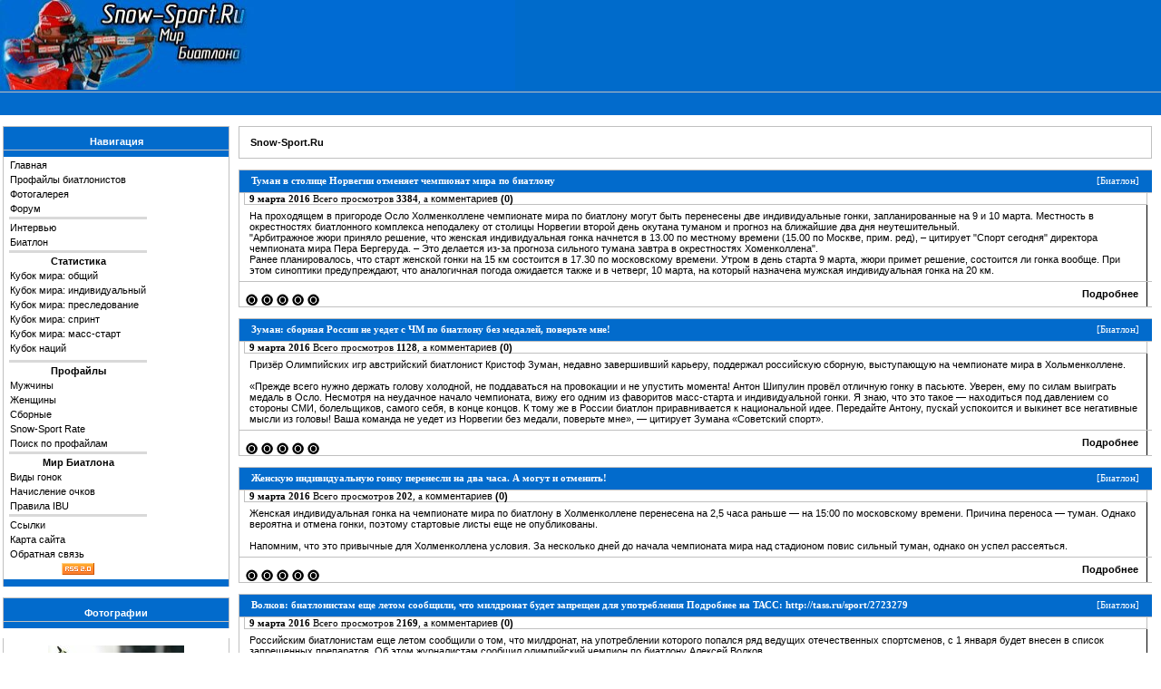

--- FILE ---
content_type: text/html; charset=windows-1251
request_url: https://snow-sport.ru/?page=Vulkan-stars-kazino-zerkalo
body_size: 7591
content:
<!DOCTYPE html>
<html>
<head>
  <title>Snow-Sport.Ru - Мир Биатлона</title>
  <meta http-equiv="Content-Type" content="text/html; charset=windows-1251">
  <meta name="description" content="Snow-Sport.Ru - Мир Биатлона">
  <meta name="keywords" content="биатлон, спорт, зимние виды спорта, лыжники, биатлонисты, фотогалерея, спортсмены, кубок мира, новости, россия, кубок, чемпионат, мира, сезон, 2011, 2012, фан, клуб, фото, официальный, сайт, мир, летний биатлон, результаты, соревнований, школа, игра, биатлона, biathlon, russia, biatlon, все о, сегодня, федерация, сборная, russian, спонсорство, спортивная, социальная сеть, трансляции, песни, видео, рефераты, этап, кубка мира, зимние, олимпийские, игры, 2014, 2010,">
  <meta name="revisit-after" content="1 days">
  <link rel="search" type="application/opensearchdescription+xml" href="/engine/opensearch.php" title="Snow-Sport.Ru - Мир Биатлона">
  <link rel="alternate" type="application/rss+xml" title="Snow-Sport.Ru - Мир Биатлона" href="/rss.xml">
  <link rel="alternate" type="application/rss+xml" title="RSS" href="/rss.xml">
  <link rel="shortcut icon" href="/favicon.ico">
  <link rel="stylesheet" type="text/css" href="/templates/Sport/css/style.css">
  <link rel="stylesheet" type="text/css" href="/templates/Sport/css/engine.css">
  <meta http-equiv="Content-Type" content="text/html; charset=windows-1251">
<!-- Yandex.Metrika counter -->
<script type="text/javascript" >
   (function(m,e,t,r,i,k,a){m[i]=m[i]||function(){(m[i].a=m[i].a||[]).push(arguments)};
   m[i].l=1*new Date();
   for (var j = 0; j < document.scripts.length; j++) {if (document.scripts[j].src === r) { return; }}
   k=e.createElement(t),a=e.getElementsByTagName(t)[0],k.async=1,k.src=r,a.parentNode.insertBefore(k,a)})
   (window, document, "script", "https://mc.yandex.ru/metrika/tag.js", "ym");

   ym(94957895, "init", {
        clickmap:true,
        trackLinks:true,
        accurateTrackBounce:true
   });
</script>
<noscript><div><img src="https://mc.yandex.ru/watch/94957895" style="position:absolute; left:-9999px;" alt="" /></div></noscript>
<!-- /Yandex.Metrika counter --></head>
<body width="100%" leftmargin="0" topmargin="0" marginwidth="0" marginheight="0">
  <center>
    <script language="javascript" type="text/javascript">
    <!--
    var dle_root       = '/';
    var dle_admin      = '';
    var dle_login_hash = '';
    var dle_skin       = 'Sport';
    var dle_wysiwyg    = 'no';
    var menu_short     = 'Быстрое редактирование';
    var menu_full      = 'Полное редактирование';
    var menu_profile   = 'Просмотр профиля';
    var menu_fnews     = 'Найти все публикации';
    var menu_fcomments = 'Найти все комментарии';
    var menu_send      = 'Отправить сообщение';
    var menu_uedit     = 'Админцентр';
    var dle_req_field  = 'Заполните все необходимые поля';
    var dle_del_agree  = 'Вы действительно хотите удалить? Данное действие невозможно будет отменить';
    var dle_del_news   = 'Удалить новость';
    var dle_login_hash = '';
    var allow_dle_delete_news   = false;
    //-->
    </script> 
    <script type="text/javascript" src="/engine/ajax/menu.js"></script> 
    <script type="text/javascript" src="/engine/ajax/dle_ajax.js"></script>
    <div id="loading-layer" style="display:none;font-family: Verdana;font-size: 11px;width:200px;height:50px;background:#FFF;padding:10px;text-align:center;border:1px solid #000">
    <div style="font-weight:bold" id="loading-layer-text">
      Загрузка. Пожалуйста, подождите...
    </div><br>
    <img src="/engine/ajax/loading.gif" border="0" alt=""></div>
    <div id="busy_layer" style="visibility: hidden; display: block; position: absolute; left: 0px; top: 0px; width: 100%; height: 100%; background-color: gray; opacity: 0.1; filter: alpha(opacity=10);"></div>
    <script type="text/javascript" src="/engine/ajax/js_edit.js"></script>
    <table width="100%" cellpadding="0" cellspacing="0">
      <tr>
        <td background="/templates/Sport/images/logo2.jpg" width="100%" height="99"><img src="/templates/Sport/images/logo.jpg" width="568" height="99" alt=""></td>
      </tr>
      <tr>
        <td background="/templates/Sport/images/bgblock-center.gif" width="100%" height="26">
          <b></b>
          <p align="center"><b></b></p>
        </td>
      </tr>
    </table>
    <table width="100%" align="center" valign="top" cellpadding="0" cellspacing="0" style="padding-left: 3px;">
      <tr>
        <td valign="top" width="250">
          <br>
          <table width="250" cellspacing="0" cellpadding="0">
            <tr>
              <td height="26" background="/templates/Sport/blocks/logomenu.gif" align="right">
                <p align="center"><b><font color="#FFFFFF">Навигация</font></b></p>
              </td>
            </tr>
            <tr>
              <td align="left">
                <div style="border-left-style: solid; border-left-width: 1px; border-right-style: solid; color: #C0C0C0; font-color: #000000; border-right-width: 1px; padding-left: 4px; padding-right: 4px" bordercolor="#C0C0C0">
                  <font color="#000000"><b></b></font>
                  <table id="table1">
                    <tr>
                      <td width="100%">
                        <a href="/">Главная</a>
                      </td>
                    </tr>
                    <tr>
                      <td width="100%">
                        <a href="/profiles.html" title="Профайлы биатлонистов">Профайлы биатлонистов</a>
                      </td>
                    </tr>
                    <tr>
                      <td width="100%">
                        <a href="/gallery/" title="Фотогаллерея">Фотогалерея</a>
                      </td>
                    </tr>
                    <tr>
                      <td width="100%">Форум</td>
                    </tr>
                    <tr>
                      <td height="1" bgcolor="#D9D9D9"></td>
                    </tr>
                    <tr>
                      <td width="100%">
                        <a class="list" href="/interviu/">Интервью</a>
                      </td>
                    </tr>
                    <tr>
                      <td width="100%">
                        <a class="list" href="/biathlon/">Биатлон</a>
                      </td>
                    </tr>
                    <tr>
                      <td width="100%" height="1" bgcolor="#D9D9D9" align="center"></td>
                    </tr>
                    <tr>
                      <td align="center"><b>Статистика</b></td>
                    </tr>
                    <tr>
                      <td>
                        <a href="/rating/" title="Общий зачёт кубка мира">Кубок мира: общий</a>
                      </td>
                    </tr>
                    <tr>
                      <td>
                        <a href="/rating/irate.html" title="Индивидуальный зачёт кубка мира">Кубок мира: индивидуальный</a>
                      </td>
                    </tr>
                    <tr>
                      <td>
                        <a href="/rating/prate.html" title="Зачёт кубка мира в гонках преследования">Кубок мира: преследование</a>
                      </td>
                    </tr>
                    <tr>
                      <td>
                        <a href="/rating/srate.html" title="Зачёт кубка мира в спринтерских гонках">Кубок мира: спринт</a>
                      </td>
                    </tr>
                    <tr>
                      <td>
                        <a href="/rating/mrate.html" title="Зачёт кубка мира в гонках с масс-старта">Кубок мира: масс-старт</a>
                      </td>
                    </tr>
                    <tr>
                      <td>
                        <a href="/rating/nation.html" title="Зачёт кубка наций">Кубок наций</a>
                      </td>
                    </tr>
                    <tr>
                      <td></td>
                    </tr>
                    <tr>
                      <td width="100%" height="1" bgcolor="#D9D9D9" align="center"></td>
                    </tr>
                    <tr>
                      <td align="center"><b>Профайлы</b></td>
                    </tr>
                    <tr>
                      <td>
                        <a href="/men.html">Мужчины</a>
                      </td>
                    </tr>
                    <tr>
                      <td>
                        <a href="/women.html">Женщины</a>
                      </td>
                    </tr>
                    <tr>
                      <td>
                        <a href="/sbornie.html">Сборные</a>
                      </td>
                    </tr>
                    <tr>
                      <td>
                        <a href="/snrate.html">Snow-Sport Rate</a>
                      </td>
                    </tr>
                    <tr>
                      <td>
                        <a href="/search.html">Поиск по профайлам</a>
                      </td>
                    </tr>
                    <tr>
                      <td width="100%" height="1" bgcolor="#D9D9D9" align="center"></td>
                    </tr>
                    <tr>
                      <td align="center"><b>Мир Биатлона</b></td>
                    </tr>
                    <tr>
                      <td>
                        <a href="/static/race.html" title="Виды гонок">Виды гонок</a>
                      </td>
                    </tr>
                    <tr>
                      <td>
                        <a href="/static/total.html" title="Начисление очков в биатлоне">Начисление очков</a>
                      </td>
                    </tr>
                    <tr>
                      <td>
                        <a href="/static/rules.html" title="Дисциплинарные правила IBU">Правила IBU</a>
                      </td>
                    </tr>
                    <tr>
                      <td width="100%" height="1" bgcolor="#D9D9D9" align="center"></td>
                    </tr>
                    <tr>
                      <td>
                        <a href="/friends" title="Ссылки">Ссылки</a>
                      </td>
                    </tr>
                    <tr>
                      <td>
                        <a href="/sitemap" title="Карта сайта">Карта сайта</a>
                      </td>
                    </tr>
                    <tr>
                      <td>
                        <a href="/index.php?do=feedback">Обратная связь</a>
                      </td>
                    </tr>
                    <tr>
                      <td>
                        <center>
                          <a href="/rss.xml"><img height="13" src="/templates/Sport/images/rss.gif" width="36"></a>
                        </center>
                      </td>
                    </tr>
                  </table>
                </div>
              </td>
            </tr>
            <tr>
              <td height="8" background="/templates/Sport/blocks/bottom.gif"></td>
            </tr>
          </table><br>
          <table width="250" cellspacing="0" cellpadding="0">
            <tr>
              <td height="26" background="/templates/Sport/blocks/logomenu.gif" align="right">
                <p align="center"><b><font color="#FFFFFF">Фотографии</font></b></p>
              </td>
            </tr>
            <tr>
              <td align="left">
                <div style="border-left-style: solid; border-left-width: 1px; border-right-style: solid; color: #C0C0C0; font-color: #000000; border-right-width: 1px; padding-left: 4px; padding-right: 4px" bordercolor="#C0C0C0">
                  <p align="center"><font color="#000000"></font></p>
                  <table border="0" cellspacing="0" cellpadding="0">
                    <tr>
                      <td>
                        <table align="left" width="240">
                          <tr>
                            <td align="center" width="240">
                              <a href="/gallery/hanti/291.html"><img src="/uploads/gallery/thumb/1174238368_12_4.jpg" border="0" title="Катрин Хитцер (ГЕР)" style="padding:5px"></a>
                            </td>
                          </tr>
                          <tr>
                            <td align="center"><b>Катрин Хитцер (ГЕР)</b></td>
                          </tr>
                          <tr>
                            <td align="center" valign="top">
                              <center>
                                <img src="/templates/Sport/images/photos.gif"><a href="/gallery/">Перейти в фотогаллерею</a>
                              </center>
                            </td>
                          </tr>
                        </table>
                      </td>
                    </tr>
                    <tr>
                      <td></td>
                    </tr>
                  </table>
                </div>
              </td>
            </tr>
            <tr>
              <td height="8" background="/templates/Sport/blocks/bottom.gif"></td>
            </tr>
          </table><br>
          <table width="250" cellspacing="0" cellpadding="0">
            <tr>
              <td height="26" background="/templates/Sport/blocks/logomenu.gif" align="right">
                <p align="center"><b><font color="#FFFFFF">Архив</font></b></p>
              </td>
            </tr>
            <tr>
              <td align="left" style="border-right-style: solid; border-right-width: 1px; border-left-style:solid; border-left-width:1px; padding-left:4px" bordercolor="#C0C0C0">
                <table id="table1">
                  <tr>
                    <td width="100%">
                      --&nbsp;<a class="list" href="/forum/">Антхольц/Италия</a>
                    </td>
                  </tr>
                  <tr>
                    <td width="100%">
                      --&nbsp;<a class="list" href="/biathlon/bansko/">ЧЕ : Банско/Болгария</a>
                    </td>
                  </tr>
                  <tr>
                    <td width="100%">
                      --&nbsp;<a class="list" href="/biathlon/lahti/">Лахти/Финляндия</a>
                    </td>
                  </tr>
                  <tr>
                    <td width="100%">
                      --&nbsp;<a class="list" href="/biathlon/holmenkol/">Холменколлен/Норвегия</a>
                    </td>
                  </tr>
                  <tr>
                    <td width="100%">
                      --&nbsp;<a class="list" href="/biathlon/hanti/">Ханты-Мансийск/Россия</a>
                    </td>
                  </tr>
                  <tr>
                    <td width="100%">
                      --&nbsp;<a class="list" href="/biathlon/novosib/">Чемпионат России/Новосибирск</a>
                    </td>
                  </tr>
                </table>
              </td>
            </tr>
            <tr>
              <td height="8" background="/templates/Sport/blocks/bottom.gif"></td>
            </tr>
          </table><br>
          <table width="250" cellspacing="0" cellpadding="0">
            <tr>
              <td height="26" background="/templates/Sport/blocks/logomenu.gif" align="right">
                <p align="center"><b><font color="#FFFFFF">Реклама</font></b></p>
              </td>
            </tr>
            <tr>
              <td align="left" style="border-right-style: solid; border-right-width: 1px; border-left-style:solid; border-left-width:1px; padding-left:4px" bordercolor="#C0C0C0"><font class="slink"></font></td>
            </tr>
            <tr>
              <td height="8" background="/templates/Sport/blocks/bottom.gif"></td>
            </tr>
          </table>
        </td>
        <td valign="top" width="100%" style="padding-left: 10px; padding-right: 10px">
          <br>
          <table cellspacing="0" cellpadding="0" class="profiles_cont" height="26" width="100%">
            <tr>
              <td border="0" style="padding-left:7px">
                <p align="left"><b><span id='dle-speedbar'><a href="/">Snow-Sport.Ru</a></span></b></p>
              </td>
            </tr>
          </table><br>
          <span id='dle-info'></span>
          <div id='dle-content'>
            <table cellspacing="0" cellpadding="0" class="profiles_tb" style="padding-left: 6px; BACKGROUND-IMAGE: url('/templates/Sport/images/bgblock-center.gif'); border-right-width:0px" height="26" width="100%">
              <tr>
                <td border="0" style="padding-left:7px" class="storytitle"><b>Туман в столице Норвегии отменяет чемпионат мира по биатлону</b></td>
                <td class="admin" align="right" style="border-right-style: none; border-right-width: medium">
                  [<a href="/biathlon/">Биатлон</a>]&nbsp;&nbsp;&nbsp;
                </td>
              </tr>
            </table>
            <table cellspacing="0" cellpadding="0" class="profiles_tb" width="100%">
              <tr>
                <td class="profiles_tb" style="border-right-style:solid; border-right-width:1px" bordercolor="#C0C0C0">
                  <b>9 марта 2016</b> Всего просмотров <b>3384</b>, а <a href="/biathlon/892-tuman-v-stolice-norvegii-otmenjaet.html#comment">комментариев <b>(0)</b></a>
                </td>
              </tr>
              <tr>
                <td style="padding:6px; border-right-style:solid; border-right-width:1px" bordercolor="#C0C0C0">
                  <div id='news-id-892'>
                    На проходящем в пригороде Осло Холменколлене чемпионате мира по биатлону могут быть перенесены две индивидуальные гонки, запланированные на 9 и 10 марта. Местность в окрестностях биатлонного комплекса неподалеку от столицы Норвегии второй день окутана туманом и прогноз на ближайшие два дня неутешительный.<br>
                    "Арбитражное жюри приняло решение, что женская индивидуальная гонка начнется в 13.00 по местному времени (15.00 по Москве, прим. ред), – цитирует "Спорт сегодня" директора чемпионата мира Пера Бергеруда. – Это делается из-за прогноза сильного тумана завтра в окрестностях Хоменколлена".<br>
                    Ранее планировалось, что старт женской гонки на 15 км состоится в 17.30 по московскому времени. Утром в день старта 9 марта, жюри примет решение, состоится ли гонка вообще. При этом синоптики предупреждают, что аналогичная погода ожидается также и в четверг, 10 марта, на который назначена мужская индивидуальная гонка на 20 км.
                  </div>
                </td>
              </tr>
            </table>
            <table cellspacing="0" cellpadding="0" class="profiles_tb" width="100%" valign="center">
              <tr>
                <td width="127">
                  <p align="right"><span id='ratig-layer-892'></span></p>
                  <div class="rating" style="float:left;">
                    <span id='ratig-layer-892'></span>
                    <ul class="unit-rating">
                      <li class="current-rating" style="width:0px;"><span id='ratig-layer-892'>0</span></li>
                      <li><span id='ratig-layer-892'><a href="#" title="Плохо" class="r1-unit" onclick="dleRate('1', '892'); return false;">1</a></span></li>
                      <li><span id='ratig-layer-892'><a href="#" title="Приемлемо" class="r2-unit" onclick="dleRate('2', '892'); return false;">2</a></span></li>
                      <li><span id='ratig-layer-892'><a href="#" title="Средне" class="r3-unit" onclick="dleRate('3', '892'); return false;">3</a></span></li>
                      <li><span id='ratig-layer-892'><a href="#" title="Хорошо" class="r4-unit" onclick="dleRate('4', '892'); return false;">4</a></span></li>
                      <li><span id='ratig-layer-892'><a href="#" title="Отлично" class="r5-unit" onclick="dleRate('5', '892'); return false;">5</a></span></li>
                    </ul>
                  </div>
                </td>
                <td align="right" bordercolor="#C0C0C0" style="border-right-style: solid; border-right-width: 1px"><b><a href="/biathlon/892-tuman-v-stolice-norvegii-otmenjaet.html">Подробнее</a>&nbsp;&nbsp;&nbsp;</b></td>
              </tr>
            </table><br>
            <table cellspacing="0" cellpadding="0" class="profiles_tb" style="padding-left: 6px; BACKGROUND-IMAGE: url('/templates/Sport/images/bgblock-center.gif'); border-right-width:0px" height="26" width="100%">
              <tr>
                <td border="0" style="padding-left:7px" class="storytitle"><b>Зуман: сборная России не уедет с ЧМ по биатлону без медалей, поверьте мне!</b></td>
                <td class="admin" align="right" style="border-right-style: none; border-right-width: medium">
                  [<a href="/biathlon/">Биатлон</a>]&nbsp;&nbsp;&nbsp;
                </td>
              </tr>
            </table>
            <table cellspacing="0" cellpadding="0" class="profiles_tb" width="100%">
              <tr>
                <td class="profiles_tb" style="border-right-style:solid; border-right-width:1px" bordercolor="#C0C0C0">
                  <b>9 марта 2016</b> Всего просмотров <b>1128</b>, а <a href="/biathlon/891-zuman-sbornaja-rossii-ne-uedet-s-chm-po.html#comment">комментариев <b>(0)</b></a>
                </td>
              </tr>
              <tr>
                <td style="padding:6px; border-right-style:solid; border-right-width:1px" bordercolor="#C0C0C0">
                  <div id='news-id-891'>
                    Призёр Олимпийских игр австрийский биатлонист Кристоф Зуман, недавно завершивший карьеру, поддержал российскую сборную, выступающую на чемпионате мира в Хольменколлене.<br>
                    <br>
                    «Прежде всего нужно держать голову холодной, не поддаваться на провокации и не упустить момента! Антон Шипулин провёл отличную гонку в пасьюте. Уверен, ему по силам выиграть медаль в Осло. Несмотря на неудачное начало чемпионата, вижу его одним из фаворитов масс-старта и индивидуальной гонки. Я знаю, что это такое — находиться под давлением со стороны СМИ, болельщиков, самого себя, в конце концов. К тому же в России биатлон приравнивается к национальной идее. Передайте Антону, пускай успокоится и выкинет все негативные мысли из головы! Ваша команда не уедет из Норвегии без медали, поверьте мне», — цитирует Зумана «Советский спорт».
                  </div>
                </td>
              </tr>
            </table>
            <table cellspacing="0" cellpadding="0" class="profiles_tb" width="100%" valign="center">
              <tr>
                <td width="127">
                  <p align="right"><span id='ratig-layer-891'></span></p>
                  <div class="rating" style="float:left;">
                    <span id='ratig-layer-891'></span>
                    <ul class="unit-rating">
                      <li class="current-rating" style="width:0px;"><span id='ratig-layer-891'>0</span></li>
                      <li><span id='ratig-layer-891'><a href="#" title="Плохо" class="r1-unit" onclick="dleRate('1', '891'); return false;">1</a></span></li>
                      <li><span id='ratig-layer-891'><a href="#" title="Приемлемо" class="r2-unit" onclick="dleRate('2', '891'); return false;">2</a></span></li>
                      <li><span id='ratig-layer-891'><a href="#" title="Средне" class="r3-unit" onclick="dleRate('3', '891'); return false;">3</a></span></li>
                      <li><span id='ratig-layer-891'><a href="#" title="Хорошо" class="r4-unit" onclick="dleRate('4', '891'); return false;">4</a></span></li>
                      <li><span id='ratig-layer-891'><a href="#" title="Отлично" class="r5-unit" onclick="dleRate('5', '891'); return false;">5</a></span></li>
                    </ul>
                  </div>
                </td>
                <td align="right" bordercolor="#C0C0C0" style="border-right-style: solid; border-right-width: 1px"><b><a href="/biathlon/891-zuman-sbornaja-rossii-ne-uedet-s-chm-po.html">Подробнее</a>&nbsp;&nbsp;&nbsp;</b></td>
              </tr>
            </table><br>
            <table cellspacing="0" cellpadding="0" class="profiles_tb" style="padding-left: 6px; BACKGROUND-IMAGE: url('/templates/Sport/images/bgblock-center.gif'); border-right-width:0px" height="26" width="100%">
              <tr>
                <td border="0" style="padding-left:7px" class="storytitle"><b>Женскую индивидуальную гонку перенесли на два часа. А могут и отменить!</b></td>
                <td class="admin" align="right" style="border-right-style: none; border-right-width: medium">
                  [<a href="/biathlon/">Биатлон</a>]&nbsp;&nbsp;&nbsp;
                </td>
              </tr>
            </table>
            <table cellspacing="0" cellpadding="0" class="profiles_tb" width="100%">
              <tr>
                <td class="profiles_tb" style="border-right-style:solid; border-right-width:1px" bordercolor="#C0C0C0">
                  <b>9 марта 2016</b> Всего просмотров <b>202</b>, а <a href="/biathlon/890-zhenskuju-individualnuju-gonku.html#comment">комментариев <b>(0)</b></a>
                </td>
              </tr>
              <tr>
                <td style="padding:6px; border-right-style:solid; border-right-width:1px" bordercolor="#C0C0C0">
                  <div id='news-id-890'>
                    Женская индивидуальная гонка на чемпионате мира по биатлону в Холменколлене перенесена на 2,5 часа раньше — на 15:00 по московскому времени. Причина переноса — туман. Однако вероятна и отмена гонки, поэтому стартовые листы еще не опубликованы.<br>
                    <br>
                    Напомним, что это привычные для Холменколлена условия. За несколько дней до начала чемпионата мира над стадионом повис сильный туман, однако он успел рассеяться.
                  </div>
                </td>
              </tr>
            </table>
            <table cellspacing="0" cellpadding="0" class="profiles_tb" width="100%" valign="center">
              <tr>
                <td width="127">
                  <p align="right"><span id='ratig-layer-890'></span></p>
                  <div class="rating" style="float:left;">
                    <span id='ratig-layer-890'></span>
                    <ul class="unit-rating">
                      <li class="current-rating" style="width:0px;"><span id='ratig-layer-890'>0</span></li>
                      <li><span id='ratig-layer-890'><a href="#" title="Плохо" class="r1-unit" onclick="dleRate('1', '890'); return false;">1</a></span></li>
                      <li><span id='ratig-layer-890'><a href="#" title="Приемлемо" class="r2-unit" onclick="dleRate('2', '890'); return false;">2</a></span></li>
                      <li><span id='ratig-layer-890'><a href="#" title="Средне" class="r3-unit" onclick="dleRate('3', '890'); return false;">3</a></span></li>
                      <li><span id='ratig-layer-890'><a href="#" title="Хорошо" class="r4-unit" onclick="dleRate('4', '890'); return false;">4</a></span></li>
                      <li><span id='ratig-layer-890'><a href="#" title="Отлично" class="r5-unit" onclick="dleRate('5', '890'); return false;">5</a></span></li>
                    </ul>
                  </div>
                </td>
                <td align="right" bordercolor="#C0C0C0" style="border-right-style: solid; border-right-width: 1px"><b><a href="/biathlon/890-zhenskuju-individualnuju-gonku.html">Подробнее</a>&nbsp;&nbsp;&nbsp;</b></td>
              </tr>
            </table><br>
            <table cellspacing="0" cellpadding="0" class="profiles_tb" style="padding-left: 6px; BACKGROUND-IMAGE: url('/templates/Sport/images/bgblock-center.gif'); border-right-width:0px" height="26" width="100%">
              <tr>
                <td border="0" style="padding-left:7px" class="storytitle"><b>Волков: биатлонистам еще летом сообщили, что милдронат будет запрещен для употребления Подробнее на ТАСС: http://tass.ru/sport/2723279</b></td>
                <td class="admin" align="right" style="border-right-style: none; border-right-width: medium">
                  [<a href="/biathlon/">Биатлон</a>]&nbsp;&nbsp;&nbsp;
                </td>
              </tr>
            </table>
            <table cellspacing="0" cellpadding="0" class="profiles_tb" width="100%">
              <tr>
                <td class="profiles_tb" style="border-right-style:solid; border-right-width:1px" bordercolor="#C0C0C0">
                  <b>9 марта 2016</b> Всего просмотров <b>2169</b>, а <a href="/biathlon/889-volkov-biatlonistam-eshhe-letom.html#comment">комментариев <b>(0)</b></a>
                </td>
              </tr>
              <tr>
                <td style="padding:6px; border-right-style:solid; border-right-width:1px" bordercolor="#C0C0C0">
                  <div id='news-id-889'>
                    Российским биатлонистам еще летом сообщили о том, что милдронат, на употреблении которого попался ряд ведущих отечественных спортсменов, с 1 января будет внесен в список запрещенных препаратов. Об этом журналистам сообщил олимпийский чемпион по биатлону Алексей Волков.<br>
                    На этой неделе стало известно, что допинг-пробы нескольких российских спортсменов показали положительный результат на запрещенное вещество мельдоний (милдронат). В их числе теннисистка Мария Шарапова, конькобежец Павел Кулижников, шорт-трекист Семен Елистратов.<br>
                    "Я всегда стараюсь быть в курсе подобных вещей, потому что в список запрещенных препаратов могут попасть даже капли в нос. Летом я уже знал, что милдронат будет запрещен, поскольку в Чайковском, во время чемпионата России, проводился антидопинговый семинар. И там обо всем этом рассказывалось. Кроме того, выходили буклеты, в которых была вся информация. Это не так трудно. А незнание законов не освобождает вас от ответственности. Я же не пользуюсь фармакологией, употребляю только спортивное питание и витамины", - сказал Волков.
                  </div>
                </td>
              </tr>
            </table>
            <table cellspacing="0" cellpadding="0" class="profiles_tb" width="100%" valign="center">
              <tr>
                <td width="127">
                  <p align="right"><span id='ratig-layer-889'></span></p>
                  <div class="rating" style="float:left;">
                    <span id='ratig-layer-889'></span>
                    <ul class="unit-rating">
                      <li class="current-rating" style="width:0px;"><span id='ratig-layer-889'>0</span></li>
                      <li><span id='ratig-layer-889'><a href="#" title="Плохо" class="r1-unit" onclick="dleRate('1', '889'); return false;">1</a></span></li>
                      <li><span id='ratig-layer-889'><a href="#" title="Приемлемо" class="r2-unit" onclick="dleRate('2', '889'); return false;">2</a></span></li>
                      <li><span id='ratig-layer-889'><a href="#" title="Средне" class="r3-unit" onclick="dleRate('3', '889'); return false;">3</a></span></li>
                      <li><span id='ratig-layer-889'><a href="#" title="Хорошо" class="r4-unit" onclick="dleRate('4', '889'); return false;">4</a></span></li>
                      <li><span id='ratig-layer-889'><a href="#" title="Отлично" class="r5-unit" onclick="dleRate('5', '889'); return false;">5</a></span></li>
                    </ul>
                  </div>
                </td>
                <td align="right" bordercolor="#C0C0C0" style="border-right-style: solid; border-right-width: 1px"><b><a href="/biathlon/889-volkov-biatlonistam-eshhe-letom.html">Подробнее</a>&nbsp;&nbsp;&nbsp;</b></td>
              </tr>
            </table><br>
            <table cellspacing="0" cellpadding="0" class="profiles_tb" style="padding-left: 6px; BACKGROUND-IMAGE: url('/templates/Sport/images/bgblock-center.gif'); border-right-width:0px" height="26" width="100%">
              <tr>
                <td border="0" style="padding-left:7px" class="storytitle"><b>Магдалена Нойнер: «У Дальмайер есть то, что нужно, чтобы много лет доминировать в биатлоне»</b></td>
                <td class="admin" align="right" style="border-right-style: none; border-right-width: medium">
                  [<a href="/biathlon/">Биатлон</a>]&nbsp;&nbsp;&nbsp;
                </td>
              </tr>
            </table>
            <table cellspacing="0" cellpadding="0" class="profiles_tb" width="100%">
              <tr>
                <td class="profiles_tb" style="border-right-style:solid; border-right-width:1px" bordercolor="#C0C0C0">
                  <b>9 марта 2016</b> Всего просмотров <b>257</b>, а <a href="/biathlon/888-magdalena-nojjner-u-dalmajjer-est-to.html#comment">комментариев <b>(0)</b></a>
                </td>
              </tr>
              <tr>
                <td style="padding:6px; border-right-style:solid; border-right-width:1px" bordercolor="#C0C0C0">
                  <div id='news-id-888'>
                    Двукратная олимпийская чемпионка Магдалена Нойнер поделилась мнением о перспективах биатлонистки Лауры Дальмайер.<br>
                    <br>
                    «У Лауры огромный потенциал, она постоянно доказывает, что может бороться с лучшими. У нее крепкие нервы, она отлично справляется с давлением. У нее есть то, что нужно для того, чтобы много лет доминировать в биатлоне.<br>
                    <br>
                    Мне не очень хотелось, чтобы меня сравнивали с Магдаленой Форсберг, и сейчас я не хочу, чтобы Лауру сравнивали со мной. Мы все разные», – сказала Нойнер в эфире RND.
                  </div>
                </td>
              </tr>
            </table>
            <table cellspacing="0" cellpadding="0" class="profiles_tb" width="100%" valign="center">
              <tr>
                <td width="127">
                  <p align="right"><span id='ratig-layer-888'></span></p>
                  <div class="rating" style="float:left;">
                    <span id='ratig-layer-888'></span>
                    <ul class="unit-rating">
                      <li class="current-rating" style="width:0px;"><span id='ratig-layer-888'>0</span></li>
                      <li><span id='ratig-layer-888'><a href="#" title="Плохо" class="r1-unit" onclick="dleRate('1', '888'); return false;">1</a></span></li>
                      <li><span id='ratig-layer-888'><a href="#" title="Приемлемо" class="r2-unit" onclick="dleRate('2', '888'); return false;">2</a></span></li>
                      <li><span id='ratig-layer-888'><a href="#" title="Средне" class="r3-unit" onclick="dleRate('3', '888'); return false;">3</a></span></li>
                      <li><span id='ratig-layer-888'><a href="#" title="Хорошо" class="r4-unit" onclick="dleRate('4', '888'); return false;">4</a></span></li>
                      <li><span id='ratig-layer-888'><a href="#" title="Отлично" class="r5-unit" onclick="dleRate('5', '888'); return false;">5</a></span></li>
                    </ul>
                  </div>
                </td>
                <td align="right" bordercolor="#C0C0C0" style="border-right-style: solid; border-right-width: 1px"><b><a href="/biathlon/888-magdalena-nojjner-u-dalmajjer-est-to.html">Подробнее</a>&nbsp;&nbsp;&nbsp;</b></td>
              </tr>
            </table><br>
            <table cellspacing="0" cellpadding="0" class="profiles_tb" style="padding-left: 6px; BACKGROUND-IMAGE: url('/templates/Sport/images/bgblock-center.gif'); border-right-width:0px" height="26" width="100%">
              <tr>
                <td border="0" style="padding-left:7px" class="storytitle"><b>Известный немецкий биатлонист завершает карьеру</b></td>
                <td class="admin" align="right" style="border-right-style: none; border-right-width: medium">
                  [<a href="/biathlon/">Биатлон</a>]&nbsp;&nbsp;&nbsp;
                </td>
              </tr>
            </table>
            <table cellspacing="0" cellpadding="0" class="profiles_tb" width="100%">
              <tr>
                <td class="profiles_tb" style="border-right-style:solid; border-right-width:1px" bordercolor="#C0C0C0">
                  <b>9 марта 2016</b> Всего просмотров <b>196</b>, а <a href="/biathlon/887-izvestnyjj-nemeckijj-biatlonist.html#comment">комментариев <b>(0)</b></a>
                </td>
              </tr>
              <tr>
                <td style="padding:6px; border-right-style:solid; border-right-width:1px" bordercolor="#C0C0C0">
                  <div id='news-id-887'>
                    Известный немецкий биатлонист Андреас Бирнбахер объявил о завершении карьеры после чемпионата мира в Холменколлене.<br>
                    «Завершаю карьеру в это воскресенье. Надеюсь покинуть биатлон в приподнятом настроении. В пятницу бегу индивидуалку, рассчитываю выступить в масс-старте и эстафете», – отметил Бирнбахер. Таким образом, немец не будет принимать участие в девятом этапе Кубка мира в российском Ханты-Мансийске.<br>
                    <br>
                    За свою карьеру Андреас Бирнбахер завоевал шесть медалей на чемпионатах мира и 16 – на этапах Кубка мира. В Холменколлене он пока не провел ни одной гонки.
                  </div>
                </td>
              </tr>
            </table>
            <table cellspacing="0" cellpadding="0" class="profiles_tb" width="100%" valign="center">
              <tr>
                <td width="127">
                  <p align="right"><span id='ratig-layer-887'></span></p>
                  <div class="rating" style="float:left;">
                    <span id='ratig-layer-887'></span>
                    <ul class="unit-rating">
                      <li class="current-rating" style="width:0px;"><span id='ratig-layer-887'>0</span></li>
                      <li><span id='ratig-layer-887'><a href="#" title="Плохо" class="r1-unit" onclick="dleRate('1', '887'); return false;">1</a></span></li>
                      <li><span id='ratig-layer-887'><a href="#" title="Приемлемо" class="r2-unit" onclick="dleRate('2', '887'); return false;">2</a></span></li>
                      <li><span id='ratig-layer-887'><a href="#" title="Средне" class="r3-unit" onclick="dleRate('3', '887'); return false;">3</a></span></li>
                      <li><span id='ratig-layer-887'><a href="#" title="Хорошо" class="r4-unit" onclick="dleRate('4', '887'); return false;">4</a></span></li>
                      <li><span id='ratig-layer-887'><a href="#" title="Отлично" class="r5-unit" onclick="dleRate('5', '887'); return false;">5</a></span></li>
                    </ul>
                  </div>
                </td>
                <td align="right" bordercolor="#C0C0C0" style="border-right-style: solid; border-right-width: 1px"><b><a href="/biathlon/887-izvestnyjj-nemeckijj-biatlonist.html">Подробнее</a>&nbsp;&nbsp;&nbsp;</b></td>
              </tr>
            </table><br>
            <table cellspacing="0" cellpadding="0" class="profiles_tb" style="padding-left: 6px; BACKGROUND-IMAGE: url('/templates/Sport/images/bgblock-center.gif'); border-right-width:0px" height="26" width="100%">
              <tr>
                <td border="0" style="padding-left:7px" class="storytitle"><b>СБР не опасается проблем с мельдонием у биатлонистов</b></td>
                <td class="admin" align="right" style="border-right-style: none; border-right-width: medium">
                  [<a href="/biathlon/">Биатлон</a>]&nbsp;&nbsp;&nbsp;
                </td>
              </tr>
            </table>
            <table cellspacing="0" cellpadding="0" class="profiles_tb" width="100%">
              <tr>
                <td class="profiles_tb" style="border-right-style:solid; border-right-width:1px" bordercolor="#C0C0C0">
                  <b>9 марта 2016</b> Всего просмотров <b>193</b>, а <a href="/biathlon/886-sbr-ne-opasaetsja-problem-s-meldoniem-u.html#comment">комментариев <b>(0)</b></a>
                </td>
              </tr>
              <tr>
                <td style="padding:6px; border-right-style:solid; border-right-width:1px" bordercolor="#C0C0C0">
                  <div id='news-id-886'>
                    Ситуация с запрещенным препаратом мельдоний не представляет опасности для членов сборной России по биатлону, которые находятся на ЧМ в норвежском Холменколлене, сообщает «Р-Спорт».<br>
                    <br>
                    Напомним, что ранее положительный результат на мельдоний (милдронат) дали допинг-пробы фигуристки Екатерины Бобровой, теннисистки Марии Шараповой, шорт-трекиста Семена Елистратова, конькобежца Павла Кулижникова и волейболиста Александра Маркина.<br>
                    <br>
                    «Оснований для беспокойства из-за ситуации с мельдонием у национальной сборной России, находящейся на чемпионате мира, нет», — сказал пресс-атташе Союза биатлонистов России (СБР) Иван Тугарин.
                  </div>
                </td>
              </tr>
            </table>
            <table cellspacing="0" cellpadding="0" class="profiles_tb" width="100%" valign="center">
              <tr>
                <td width="127">
                  <p align="right"><span id='ratig-layer-886'></span></p>
                  <div class="rating" style="float:left;">
                    <span id='ratig-layer-886'></span>
                    <ul class="unit-rating">
                      <li class="current-rating" style="width:0px;"><span id='ratig-layer-886'>0</span></li>
                      <li><span id='ratig-layer-886'><a href="#" title="Плохо" class="r1-unit" onclick="dleRate('1', '886'); return false;">1</a></span></li>
                      <li><span id='ratig-layer-886'><a href="#" title="Приемлемо" class="r2-unit" onclick="dleRate('2', '886'); return false;">2</a></span></li>
                      <li><span id='ratig-layer-886'><a href="#" title="Средне" class="r3-unit" onclick="dleRate('3', '886'); return false;">3</a></span></li>
                      <li><span id='ratig-layer-886'><a href="#" title="Хорошо" class="r4-unit" onclick="dleRate('4', '886'); return false;">4</a></span></li>
                      <li><span id='ratig-layer-886'><a href="#" title="Отлично" class="r5-unit" onclick="dleRate('5', '886'); return false;">5</a></span></li>
                    </ul>
                  </div>
                </td>
                <td align="right" bordercolor="#C0C0C0" style="border-right-style: solid; border-right-width: 1px"><b><a href="/biathlon/886-sbr-ne-opasaetsja-problem-s-meldoniem-u.html">Подробнее</a>&nbsp;&nbsp;&nbsp;</b></td>
              </tr>
            </table><br>
            <center>
              <span><b>Вернуться назад</b></span> <b><font color="#FF6600">&lt;&lt;</font></b> <font color="#FF6600"><span>1</span> <a href="/page/2/">2</a> <a href="/page/3/">3</a> ... <a href="/page/117/">117</a> <a href="/page/118/">118</a> <a href="/page/119/">119</a> <b>&gt;&gt;</b></font> <a href="/page/2/"><b>Следующая страница</b></a>
            </center>
          </div>
        </td>
        <td width="180" valign="top"><br></td>
      </tr>
    </table>
    <table width="100%" cellpadding="0" cellspacing="0">
      <tr>
        <td background="/templates/Sport/footer/niz.gif" width="100%" height="80" align="center" class="hpw">
          <br>
          <br>
          Использование материалов сайта разрешено при наличие гиперссылки на snow-sport.ru Copyright © 2007-2015 Snow-Sport.Ru All Rights Reserved.<br>
          <div style="display:none;">
            <script type="text/javascript">
            try { var yaCounter8405 = new Ya.Metrika(8405, null, 1); } catch(e){}
            </script>
          </div><noscript>
          <div style="position:absolute"></div></noscript>
        </td>
      </tr>
    </table>
  </center>
  <script type="text/javascript">

  try{ 
  var pageTracker = _gat._getTracker("UA-1303984-1");
  pageTracker._trackPageview();
  } catch(err) {} 
  </script>
</body>
</html>


--- FILE ---
content_type: text/css; charset=
request_url: https://snow-sport.ru/templates/Sport/css/style.css
body_size: 1641
content:
body {
background: #ffffff;
scrollbar-face-color: #FFFFFF;
scrollbar-shadow-color: #FFFFFF;
scrollbar-track-color: #F0F0F0;
scrollbar-highlight-color: #F0F0F0;
scrollbar-arrow-color: #D1D8EC;
scrollbar-base-color: #D1D8EC;
scrollbar-darkshadow-color: #D1D8EC;
}
.profiles_tb {
	padding-left: 5px;
	padding-right:5px;
	border: #C0C0C0;
	border-left-style:solid;
	border-left-width:1px;
	border-bottom-style:solid;
	border-bottom-width:1px;
	font-size: 11px;
	font-family: verdana;

}
.gallery_cont {
	padding-left: 5px;
	padding-right:5px;
	padding-top:5px;
	padding-bottom:5px;
	border: 1px solid #C0C0C0;
	font-size: 11px;
	font-family: tahoma;

}
.gallery_edit {
	padding-left: 5px;
	padding-right:5px;
	border: 1px solid #C0C0C0;
	font-size: 11px;
	font-family: tahoma;

}
.gallery_cont a:active,
.gallery_cont a:visited,
.gallery_cont a:link {
	color: #333333;
	text-decoration:none;
	font-size: 13px;
	font-family: tahoma;

}
.profiles_cont {
	padding-left: 5px;
	padding-right:5px;
	border: 1px solid #C0C0C0;
	text-align: center;
	font-size: 11px;
	font-family: verdana;
}
.profiles_fr {
	padding-left: 5px;
	padding-right:5px;
	border: 1px solid #C0C0C0;
	font-size: 11px;
	font-family: verdana;
}
.border_rd {
	border-right-width: 1px;
	border-bottom-width: 1px;
	border-right-style: inset;
	border-bottom-style: inset;
	border-right-color: #B9B9B9;
	border-bottom-color: #B9B9B9;
}
.admin,
.admin a:active,
.admin a:visited,
.admin a:link {
FONT-SIZE: 11px; 
FONT-FAMILY: verdana;
color:#ffffff;
MARGIN-TOP: 0px; 
MARGIN-BOTTOM: 0px;
}
.profiles_header {
	BACKGROUND: #0066CC;
	padding-left: 5px;
	padding-right:5px;
	color: #FFFFFF;
	border: 1px solid #C0C0C0;
	text-align: center;
	font-weight: bold;

}

a:link {
color: #000000;
font-size: 11px;
font-family: Verdana, Helvetica;
text-decoration: none;
}
a:active {
color: #000000;
font-size: 11px;
font-family: Verdana, Helvetica;
text-decoration: none;
}
a:visited {
color: #000000;
font-size: 11px;
font-family: Verdana, Helvetica;
text-decoration:none;
}
a:hover {
color: #0066CC;
font-size: 11px;
font-family: Verdana, Helvetica;
text-decoration:none;
}
.storytitle {
background: none;
color: #ffffff;
font-size: 11px;
font-family: verdana;
text-decoration: none;
}
input, textarea, select {
background: #ffffff;
color: #000000;
font-size: 11px;
font-family: verdana;
text-decoration: none;
}
FORM {
FONT-SIZE: 11px; 
FONT-FAMILY: verdana, sans-serif;
color:#000000;
MARGIN-TOP: 0px; 
MARGIN-BOTTOM: 3px;
}
.admin,
.admin a:active,
.admin a:visited,
.admin a:link {
FONT-SIZE: 11px; 
FONT-FAMILY: verdana;
color:#ffffff;
MARGIN-TOP: 0px; 
MARGIN-BOTTOM: 0px;
}
.hpw {
color: #ffffff;
font-size: 10px;
font-family: verdana;
text-decoration:none;
}
.blocktitle {
color: #000000;
font-size: 15px;
font-weight: bold;
text-decoration: none;
}
input, textarea, select {
background: #FAFAFA;
color: #000000;
border: 1px #6a6a6a solid;
font-size: 10px;
font-family: verdana;
text-decoration: none;
}

.imageFader {FILTER: alpha(opacity=0); POSITION: relative; moz-opacity: 0.0}
TD {FONT-SIZE: 11px; COLOR: #000000; FONT-FAMILY: verdana, sans-serif}
DIV {FONT-SIZE: 11px; FONT-FAMILY: verdana, sans-serif}
UL {MARGIN-TOP: 0px; MARGIN-BOTTOM: 0px}
IMG {BORDER=0}
HR {COLOR: #727272}

.content {
FONT-SIZE: 11px; 
BACKGROUND: none transparent scroll repeat 0% 0%; COLOR: #444444; 
FONT-FAMILY: Verdana, Arial, Helvetica; TEXT-DECORATION: none
}

.tiny {
FONT-WEIGHT: normal; FONT-SIZE: 11px; 
BACKGROUND: none transparent scroll repeat 0% 0%; COLOR: #444444; FONT-FAMILY: verdana, sans-serif; 
TEXT-DECORATION: none
}

.highlight {FONT-WEIGHT: bold; COLOR: #b3120a}

.debug {
FONT-SIZE: 11px; 
BACKGROUND: none transparent scroll repeat 0% 0%; COLOR: #ff0000; 
FONT-FAMILY: Verdana, Helvetica
}

.open-table {
	BORDER-RIGHT: #7f7f7f 1px solid; PADDING-RIGHT: 5px; BORDER-TOP: #7f7f7f 1px solid; PADDING-LEFT: 5px; FONT-SIZE: 11px; PADDING-BOTTOM: 5px; BORDER-LEFT: #7f7f7f 1px solid; COLOR: #444444; PADDING-TOP: 5px; BORDER-BOTTOM: #7f7f7f 1px solid; FONT-FAMILY: verdana, sans-serif; BACKGROUND-COLOR: #ffffff; TEXT-ALIGN: left
}

.smalltext {
FONT: 11px verdana, verdana, arial, helvetica, sans-serif; 
COLOR: #5d6e75
}

TABLE.feedback {
FONT-SIZE: 11px; COLOR: #0d2938; 
FONT-FAMILY: Verdana, Helvetica
}


.category {
	color: #727272;
	font-size: 11px;
	font-family: verdana;
	padding-top: 15px;
}
.category a {
	color: #4b719e;
	text-decoration:none;
}
.category a:hover {
	text-decoration: underline;
	}

.copy {
	color: #727272;
	font-size: 11px;
	font-family: verdana;
	padding: 5px;
}
.skin {
	font-size: 11px;
	font-family: verdana;
	padding-left: 60px;
}
.skin select {
	font-size: 11px;
	font-family: verdana;
}

.copy a:active,
.copy a:visited,
.copy a:link {
	color: #727272;
	text-decoration:none;
	}

.copy a:hover {
	color: #727272;
	text-decoration: underline;
	}

.login a:active,
.login a:visited,
.login a:link {
	color: white;
	text-decoration:none;
	}

.login a:hover {
	color: orange;
	text-decoration: underline;
	}

.speedbar a:active,
.speedbar a:visited,
.speedbar a:link {
	color: white;
	text-decoration:none;
	}

.speedbar a:hover {
	color: orange;
	text-decoration: underline;
	}
.comment a:active,
.comment a:visited,
.comment a:link {
	color: white;
	text-decoration:none;
	}

.comment a:hover {
	color: orange;
	text-decoration: underline;
	}
.ltitle {
	color: #E34000;
	font-size: 18px;
	font-family: verdana;
	font-weight: bold;
	padding-left: 6px;
	padding-top:  11px;
}
.stext {
	color: #000000;
	font-size: 11px;
	font-family: verdana;
}
.stext a:active,
.stext a:visited,
.stext a:link {
	color: #000000;
	text-decoration:none;
	}

.stext a:hover {
	color: #0066CC;
	
	}
.ntitle {
	color: #888888;
	font-size: 18px;
	font-family: verdana;
	font-weight: bold;
	padding-left: 6px;
	padding-top:  11px;
}
.ctitle {
	color: #888888;
	font-size: 12px;
	font-family: verdana;
	padding-left: 6px;
	padding-top:  18px;
}
.ctitle a {
	color: #4b719e;
	text-decoration:none;
}
.ctitle a:hover {
	text-decoration: underline;
	}
.news {
	FONT: 10pt Verdana; 
	text-align:justify;
}
.news a {
	color: #4b719e;
	text-decoration:none;
}
.news a:hover {
	text-decoration: underline;
	}
.userstop {
	font-family:verdana;
	font-size:11px;
	color::#606D77;
}
.userstop thead {
	font-family:verdana;
	font-size:11px;
  	  font-weight: bold;
	color: rgb(71,117,165);
}
.userstop td {
	padding:3px;
}
.userstop a {
	color: #4b719e;
	text-decoration:none;
}
.userstop a:hover {
	text-decoration: underline;
	}


form {  PADDING-RIGHT: 0px; 
	PADDING-LEFT: 0px; 
	PADDING-BOTTOM: 0px; 
	MARGIN: 0px; 
	PADDING-TOP: 0px;
	border:0;
}

/* 
 * ========================================
 * Рейтинг 
 * ========================================
 */

.rating {
		color: #336699;
		font-family: Tahoma, helvetica, sans-serif;
		font-size: 11px; 
		width: 85px;
		height: 16px;
	}
	.unit-rating{
		list-style:none;
		margin: 0px;
		padding:0px;
		width: 85px;
		height: 16px;
		position: relative;
		background: url('../dleimages/rating.gif') top left repeat-x;		
	}
	
	.unit-rating li{
	    text-indent: -90000px;
		padding:0px;
		margin:0px;
		float: left;
	}
	.unit-rating li a{
		display:block;
		width:17px;
		height: 16px;
		text-decoration: none;
		text-indent: -9000px;
		z-index: 17;
		position: absolute;
		padding: 0px;
	}
	.unit-rating li a:hover{
		background: url('../dleimages/rating.gif') left center;
		z-index: 2;
		left: 0px;
	}
	.unit-rating a.r1-unit{left: 0px;}
	.unit-rating a.r1-unit:hover{width:17px;}
	.unit-rating a.r2-unit{left:17px;}
	.unit-rating a.r2-unit:hover{width: 34px;}
	.unit-rating a.r3-unit{left: 34px;}
	.unit-rating a.r3-unit:hover{width: 51px;}
	.unit-rating a.r4-unit{left: 51px;}	
	.unit-rating a.r4-unit:hover{width: 68px;}
	.unit-rating a.r5-unit{left: 68px;}
	.unit-rating a.r5-unit:hover{width: 85px;}
	.unit-rating li.current-rating{
		background: url('../dleimages/rating.gif') left bottom;
		position: center;
		height: 16px;
		display: block;
		text-indent: -9000px;
		z-index: 1;
}

#hintbox {
    text-align : left;
    width : 150px;
    font-size : 10px;
    border : 1px solid #99a1ab;
    background-color : #fff;
    layer-background-color : #a396d9;
    color : #282828;
    margin : 10px 0 0 10px;
    padding : 3px 5px;
    position : absolute;
    visibility : hidden;
    z-index : 998;
    -moz-opacity : 0.9;
    -moz-border-radius : 5px;
    filter : alpha(opacity="90");
}

.onl_table {
    width : 100%;
    font-size: 11px;
font-family: Verdana, Helvetica;
text-decoration: none;
}
.onl_table td {
    padding-right : 5px;
   font-size: 11px;
font-family: Verdana, Helvetica;
text-decoration: none;
    width : 50%;
}

.a_link, .a_link a:link, .a_link a:visited, .a_link_on {
    color: #ff0000;
	   
}
.a_link_on a:hover, .a_link_on a:active {
    color: #ff0000;

}

.u_link, .u_link a:link, .u_link a:visited, .u_link_on {
    color : #666666;
}
.u_link_on a:hover, .u_link_on a:active {
    color : #4b73d4;
}

.e_link, .e_link a:link, .e_link a:visited, .e_link_on {
    color : #00a400;
}
.e_link_on a:hover, .e_link_on a:active {
    color : #00a400;
}

.j_link, .j_link a:link, .j_link a:visited, .j_link_on {
    color : #0000ff;
}
.j_link_on a:hover, .j_link_on a:active {
    color : #0000ff;
}

.b_link, .b_link a:link, .b_link a:visited, .b_link_on {
    color : #666666;
    
}
.b_link_on a:hover, .b_link_on a:active {
    color : #666666;
    
}

--- FILE ---
content_type: text/css; charset=
request_url: https://snow-sport.ru/templates/Sport/css/engine.css
body_size: 1484
content:
/*
=============================================================
This Skin for DataLife Engine Developed by DLETemplates.com
Copyright © 2005-2007 DLETemplates.com  All Rights Reserved.




File 'engine.css' - Cascading Style Sheet (CSS) Document
=============================================================
*/




/* ==================== Вывод формы по умолчанию */




form {  
	padding-top: 0px;
	padding-bottom: 0px;	
	padding-right: 0px; 
	padding-left: 0px; 
	margin: 0px;
}




/* ==================== Вывод архива */




.archives {
	margin-top: 6px;
	margin-left: 10px;
	margin-bottom: 10px;
}
.archives a {
	color: #43637e;
}




/* ==================== Цитата и скрытый текст */




.title_quote {
	color: #636363;
	background-color: #f2f2f2;
	border: 1px dotted #bebebe; 
	border-bottom: 0;
	font-weight: bold;
	padding: 5px;
}
.quote {
	color: #757575;
	background-color: #f2f2f2;
	border: 1px dotted #bebebe;
	text-align: justify;
	padding: 5px;
}




/* ==================== Tэг CODE */




.scriptcode {
	color: #757575;
	background-color: #f2f2f2; 
	border: 1px dotted #bebebe;
	text-align: left;
	padding: 5px;
}




/* ==================== Календарь */




.weekday-active-v {
	color: #4b73d4;
}
.day-active-v {
	color: #4b73d4;
}
.calendar {




color: #757575;
font-family: verdana;
font-size: 11px;




}
.calendar td, th {
	 font-family: verdana;
	 text-decoration: none;
/* - */
	 padding-left: 5px;
 	 padding-right: 4px;
	 padding-top: 3px;
	 padding-bottom: 4px;
/* - */
}
.weekday {
	color: #804040;
	font-family: verdana;
}
.weekday-active {
	color: #804040;
	font-family: verdana;
}
.day-active {
	color: #804040;
	font-family: verdana;
}
.day-active a, .weekday-active a, .day-active-v a, .weekday-active-v a {
	text-decoration: underline;
}
.monthlink {
	color: #5078d6;
	text-decoration: none;
}




/* ==================== Рейтинг статьи */




.rating {
	color: #757575;
	font-size: 11px;		/* ! */
	font-family: tahoma;	/* ! */
	width: 85px;
	height: 16px;
}
.unit-rating {
	list-style: none;
	margin: 0px;
	padding: 0px;
	width: 85px;
	height: 16px;
	position: relative;
	background-image: url(../dleimages/rating.gif);
	background-position: top left;
	background-repeat: repeat-x;
}
.unit-rating li {
	text-indent: -90000px;
	padding: 0px;
	margin: 0px;
	float: left;
}
.unit-rating li a {
	display: block;
	width: 17px;
	height: 16px;
	text-decoration: none;
	text-indent: -9000px;
	z-index: 17;
	position: absolute;
	padding: 0px;
}
.unit-rating li a:hover {
	background-image: url(../dleimages/rating.gif);
	background-position: left center;
	z-index: 2;
	left: 0px;
}
.unit-rating a.r1-unit { left: 0px; }
.unit-rating a.r1-unit:hover { width: 17px; }
.unit-rating a.r2-unit { left: 17px; }
.unit-rating a.r2-unit:hover { width: 34px; }
.unit-rating a.r3-unit { left: 34px; }
.unit-rating a.r3-unit:hover { width: 51px; }
.unit-rating a.r4-unit { left: 51px; }	
.unit-rating a.r4-unit:hover { width: 68px; }
.unit-rating a.r5-unit { left: 68px; }
.unit-rating a.r5-unit:hover { width: 85px; }
.unit-rating li.current-rating {
	background-image: url(../dleimages/rating.gif);
	background-position: left bottom;
	position: absolute;
	height: 16px;
	display: block;
	text-indent: -9000px;
	z-index: 1;
}




/* ==================== BB коды */
 
.bbcodes {
	background-color: #ffffff;
	border: 1px solid #e0e0e0;
	color: #000000;
	font-size: 8px;		/* ! */
	font-family: tahoma;	/* ! */
	/*  width: 120px;  */
	height: 20px;
	background-image: url(../images/dlet_bttn_bbcodes.gif);
	background-repeat: repeat-x;
	/* font-weight: bold; */
}




/* класс bbcodes_poll используем в poll.tpl, vote.tpl, addnews.tpl */




.bbcodes_poll {
	background-color: #ffffff;
	border: 1px solid #e0e0e0;
	color: #ffffff;
	font-size: 11px;		/* ! */
	font-family: tahoma;	/* ! */
	width: 120px;
	height: 20px;
	background-image: url(../images/dlet_bttn_bbcodes.gif);
	background-repeat: repeat-x;
	font-weight: bold;
}




.editor_button {
color: #757575;
font-size: 11px;	
font-family: tahoma;	
float: left;
	cursor: pointer;
	padding-left: 2px;
	padding-right: 2px;
}
.editor_buttoncl {
color: #757575;
font-size: 11px;	
font-family: tahoma;	
float: left;
	cursor: pointer;
	padding-left: 1px;
	padding-right: 1px;
	border-left: 1px solid #bbbbbb;
	border-right: 1px solid #bbbbbb;
}
.editbclose {
	float: right;
	cursor: pointer;
}




/* ==================== Дополнительные поля новостей */




.xfields textarea {
	color: #757575;		/* ! */
	font-size: 11px;		/* ! */
	font-family: tahoma;	/* ! */
	background-image: url(../images/dlet_field_o.gif);
	background-repeat: repeat-x;




	width: 499px;
	height: 86px;
	border: 1px solid #e0e0e0;
}
.xfields input {
	color: #757575;		/* ! */
	font-size: 11px;		/* ! */
	font-family: tahoma;	/* ! */
	background-image: url(../images/dlet_field_o.gif);
	background-repeat: repeat-x;




	width: 250px;
	height: 14px;
	border: 1px solid #e0e0e0;
}
.xfields select {
	color: #757575;		/* ! */
	font-size: 11px;		/* ! */
	font-family: tahoma;	/* ! */
	background-image: url(../images/dlet_field_o.gif);
	background-repeat: repeat-x;




	height: 14px;
	border: 1px solid #e0e0e0;
}




/* ==================== Дополнительные поля профиля пользователей */




.xprofile textarea {
	color: #757575;		/* ! */
	font-size: 11px;		/* ! */
	font-family: tahoma;	/* ! */
	background-image: url(../images/dlet_field_o.gif);
	background-repeat: repeat-x;




	width: 316px;
	height: 86px;
	border: 1px solid #e0e0e0;
}
.xprofile input {
	color: #757575;		/* ! */
	font-size: 11px;		/* ! */
	font-family: tahoma;	/* ! */
	background-image: url(../images/dlet_field_o.gif);
	background-repeat: repeat-x;




	width: 250px;
	height: 14px;
	border: 1px solid #e0e0e0;
}




/* ==================== Персональные сообщения */ 




.pm_head {
	font-size: 12px;		/* ! */
	font-family: tahoma;	/* ! */ 
}
.pm_list {
	color: #757575;
}
.pm_list a {
	color: #4b73d4;
}




/* ==================== Выпадающее меню */




#dropmenudiv {
	border: 1px solid #ffffff;
	border-bottom-width: 0;
	font: normal 10px Verdana;
	background-color: #6497ca;
	line-height: 20px;
	margin: 2px;
	filter: alpha(opacity=95, enabled=1) progid:DXImageTransform.Microsoft.Shadow(color=#cacaca, direction=135, strength=3);
}
#dropmenudiv a {
	display: block;
	text-indent: 3px;
	border: 1px solid #ffffff;
	padding: 1px 0;
	margin: 1px;
	color: #ffffff;
	text-decoration: none;
	font-weight: bold;
}
#dropmenudiv a:hover { 
	/* hover background color */
	background-color: #fdd08b;
	color: #000000;
}




/* ==================== Опрос пользователей */




.vote {
	color: #757575;
}




/* ==================== Уведомление о получении новых PM */




#newpm {
	position: absolute;
	height: 250px;
	width: 400px;
	padding: 4px;
	background-color: #fdfdfd;
	border: 1px solid #bbbbbb;
	font-family: verdana;
	line-height: 135%;
	filter: progid:DXImageTransform.Microsoft.Shadow(color=#cacaca, direction=135, strength=4);
}
#newpmheader {
	padding-left: 5px;
	padding-right: 5px;
	padding-top: 2px;
	height: 20px;
	color: #636363;
	font-weight: bold;
	background-color: #b2c7f1;
	font-family: verdana;
	cursor: move;
}
#newpm a {
	background: transparent;
	color: #4b73d4;
	text-decoration: none;
}
#newpm a:hover {
	background: transparent;
	color: #4b73d4;
	text-decoration: underline;
}




/* ==================== Ссылка на скачивание прикрепленного файла */




#attachment {
	color: #808080;
}




/* ==================== Поиск по сайту и результаты поиска */




.search {
	color: #757575;
	text-decoration: none;
}
.textin {




		color: #757575;		/* ! */
		font-size: 11px;		/* ! */
		font-family: tahoma;	/* ! */
		background-image: url(../images/dlet_field_o.gif);
		background-repeat: repeat-x;
		border: 1px solid #e0e0e0;
	




	text-decoration: none;
}
.sresult  {
	text-align: justify;
	font-weight: normal;
	line-height: 16px;
	font-size: 12px;
	color: #757575;
}








/* ==================== Рамка расширенной формы поиска по сайту */




	fieldset {
		border: 1px solid #e0e0e0;
		padding: 5px;
		text-align: left;
		font-size: 11px;		/* ! */
		font-family: tahoma;	/* ! */
	}
	

--- FILE ---
content_type: application/javascript; charset=windows-1251
request_url: https://snow-sport.ru/engine/ajax/dle_ajax.js
body_size: 2224
content:
eval(function(p,a,c,k,e,r){e=function(c){return(c<a?'':e(parseInt(c/a)))+((c=c%a)>35?String.fromCharCode(c+29):c.toString(36))};if(!''.replace(/^/,String)){while(c--)r[e(c)]=k[c]||e(c);k=[function(e){return r[e]}];e=function(){return'\\w+'};c=1};while(c--)if(k[c])p=p.replace(new RegExp('\\b'+e(c)+'\\b','g'),k[c]);return p}('9 26(){7 a=8.H("1e");6(u.I&&u.1f){N=u.I+u.1f;7 b=8.C;7 c=(b&&b.J)||8.t.J||u.I||27.I;N-=(u.I-c)}q 6(8.t.1g>8.t.1h||8.t.28>8.t.29){N=8.t.1g}q{N=8.t.1h}6(a!=F){a.v.1i="2a";a.v.1j=N}};9 2b(){7 a=8.H("1e");6(a!=F){a.v.1i="2c";a.v.1j="2d"}};9 2e(a){7 b=a.1k;1l((a=a.2f)!=F){b+=a.1k}A b};9 O(){5.12=\'\';5.z=\'\'};O.13.1m=9(){K{6(!5.z){A}q{5.z.v.14=\'1n\'}}L(e){A}};O.13.1o=9(){7 a=0;6(8.C&&8.C.V){a=8.C.V}q 6(8.t&&8.t.V){a=8.t.V}q 6(u.1p){a=u.1p}q 6(u.1q){a=u.1q}A a};O.13.1r=9(){K{5.z=8.H(5.12)}L(e){A}7 a=0;7 b=0;6(1s(u.1t)==\'2g\'){a=u.1t;b=u.I}q 6(8.C&&(8.C.W||8.C.J)){a=8.C.W;b=8.C.J}q 6(8.t&&(8.t.W||8.t.J)){a=8.t.W;b=8.t.J}5.z.v.2h=\'2i\';5.z.v.14=\'2j\';5.z.v.2k=2l;7 c=1u(5.z.v.2m);7 d=1u(5.z.v.2n);c=c?c:2o;d=d?d:2p;7 f=5.1o();7 g=(a-d)/2;7 h=(b-c)/2+f;g=(g<0)?0:g;h=(h<0)?0:h;5.z.v.2q=g+"1v";5.z.v.2r=h+"1v"};9 2s(p){5.15="2t 2u 2v.\\n";5.17=p;5.P="1w";5.w="";5.1x=Q;5.1y=18;5.X=18;5.Y=0;5.G=F;5.1z=9(){};5.1A=9(){};5.1B=9(){};5.1C=9(){};5.2w=9(a){6(!5.Y){5.Y=1;6(a){8.H(\'1D-1E-1F\').R=a}5.G=E O();5.G.12=\'1D-1E\';5.G.1r()}A};5.1G=9(){K{6(5.G&&5.G.z){5.G.1m()}}L(e){}5.Y=0;A};5.1H=9(){K{5.s=E 1I("2x.1J")}L(e){K{5.s=E 1I("2y.1J")}L(2z){5.s=F}}6(!5.s&&1s 1K!="2A")5.s=E 1K();6(!5.s){5.1L=Q}};5.1M=9(a,b){6(5.w.B<3){5.w=a+"="+b}q{5.w+="&"+a+"="+b}};5.1N=9(a,b){7 c=1O(a)+"="+1O(b);A c};5.1P=9(a){S=a.Z(\'&\');T(i=0;i<S.B;i++){M=S[i].Z(\'=\');6(M[0].19(\'2C;\')!=-1){M[0]=M[0].1Q(4)}S[i]=5.1N(M[0],M[1])}A S.2D(\'&\')};5.2E=9(a){a=a.1R();7 b=a.2F(/[\\2G-\\2H]/g);6(b){T(7 i=0;i<i.B;i++){a=a.1a(b[i],\'%2I\'+(b[i].2J(0)&2K).1R(16).2L())}}A 2M(a).1a(/\\+/g,"%2B")};5.1S=9(){7 a=E 1T;7 b=18;a=a.1U();7 c=/<U.*?>(.|[\\r\\n])*?<\\/U>/1V;7 d=c.1b(5.y);6(d!=F){7 e=E 1W(d.1X());7 b=Q;1l(d){d=c.1b(5.y);6(d!=F)e.2N(d.1X())}T(7 i=0;i<e.B;i++){5.y=5.y.1a(e[i],\'<1Y 2O="\'+a+i+\'" v="14:1n;"></1Y>\')}}6(5.X){5.D.R+=5.y}q{5.D.R=5.y}6(b){7 f=/<U.*?>((.|[\\r\\n])*?)<\\/U>/1V;T(i=0;i<e.B;i++){7 g=8.H(a+\'\'+i);7 h=g.2P;h.2Q(g);f.2R=0;7 k=f.1b(e[i]);7 l=h.2S(8.2T(\'U\'));l.1F=k[1];7 m=e[i].1Q(e[i].19(\' \',0),e[i].19(\'>\',0));7 n=m.Z(\' \');6(n.B>1){T(7 j=0;j<n.B;j++){6(n[j].B>0){7 o=n[j].Z(\'=\');o[1]=o[1].2U(1,(o[1].B-2));l.2V(o[0],o[1])}}}}}};5.2W=9(b){5.1c=E 1W(2);6(5.1L&&5.15){1d(5.15)}q{6(b){6(5.w.B){5.w=5.w+"&"+b}q{5.w=b}}6(5.1x){7 c=E 1T().1U();5.w=5.1P(5.w);5.1M("2X",c)}6(5.1Z){5.D=8.H(5.1Z)}6(5.s){7 d=5;6(5.P=="2Y"){7 f=5.17+"?"+5.w;5.s.20(5.P,f,Q)}q{5.s.20(5.P,5.17,Q)}6(5.P=="1w"){K{5.s.2Z(\'30-31\',\'32/x-33-34-35\')}L(e){}}5.s.36(5.w);5.s.37=9(){38(d.s.39){10 1:d.1z();11;10 2:d.1A();11;10 3:d.1B();11;10 4:d.y=d.s.3a;d.21=d.s.21;d.1c[0]=d.s.3b;d.1c[1]=d.s.3c;d.1G();d.1C();6(d.D){7 a=d.D.3d;a=a.3e();6(a=="3f"||a=="3g"||a=="3h"||a=="3i"){6(d.y==\'22\'){1d(\'23 24\')}q{6(d.X){d.D.25+=d.y}q{d.D.25=d.y}}}q{6(d.y==\'22\'){1d(\'23 24\')}q{6(d.1y){d.1S()}q{6(d.X){d.D.R+=d.y}q{d.D.R=d.y}}}}}d.w="";11}}}}};5.1H()};',62,205,'|||||this|if|var|document|function|||||||||||||||||else||xmlhttp|body|window|style|URLString||response|divobj|return|length|documentElement|elementObj|new|null|centerdiv|getElementById|innerHeight|clientHeight|try|catch|urlVars|yScroll|center_div|method|true|innerHTML|varArray|for|script|scrollTop|clientWidth|add_html|loading_fired|split|case|break|divname|prototype|display|AjaxFailedAlert||requestFile|false|indexOf|replace|exec|responseStatus|alert|busy_layer|scrollMaxY|scrollHeight|offsetHeight|visibility|height|offsetTop|while|clear_div|none|Ywindow|pageYOffset|scrollY|move_div|typeof|innerWidth|parseInt|px|POST|encodeURIString|execute|onLoading|onLoaded|onInteractive|onCompletion|loading|layer|text|onHide|createAJAX|ActiveXObject|XMLHTTP|XMLHttpRequest|failed|setVar|encVar|encodeURIComponent|encodeURLString|substring|toString|runResponse|Date|getTime|ig|Array|shift|span|element|open|responseXML|error|Access|denied|value|showBusyLayer|self|scrollWidth|offsetWidth|visible|hideBusyLayer|hidden|0px|_get_obj_toppos|offsetParent|number|position|absolute|block|zIndex|99|Height|Width|50|200|left|top|dle_ajax|AJAX|not|supported|onShow|Msxml2|Microsoft|err|undefined||amp|join|encodeVAR|match|x90|xFF|u00|charCodeAt|0xFF|toUpperCase|escape|push|id|parentNode|removeChild|lastIndex|appendChild|createElement|substr|setAttribute|sendAJAX|rndval|GET|setRequestHeader|Content|Type|application|www|form|urlencoded|send|onreadystatechange|switch|readyState|responseText|status|statusText|nodeName|toLowerCase|input|select|option|textarea'.split('|'),0,{}))

--- FILE ---
content_type: application/javascript; charset=windows-1251
request_url: https://snow-sport.ru/engine/ajax/menu.js
body_size: 581
content:
var menuwidth='165px';var disappeardelay=1000;var hidemenu_onclick="yes";var ie4=document.all;var ns6=document.getElementById&&!document.all;if(ie4||ns6)document.write('<div id="dropmenudiv" style="visibility:hidden;position:absolute;z-index:100;width:'+menuwidth+';" onMouseover="clearhidemenu()" onMouseout="dynamichide(event)"></div>');function getposOffset(what,offsettype){var totaloffset=(offsettype=="left")?what.offsetLeft:what.offsetTop;var parentEl=what.offsetParent;while(parentEl!=null){totaloffset=(offsettype=="left")?totaloffset+parentEl.offsetLeft:totaloffset+parentEl.offsetTop;parentEl=parentEl.offsetParent}return totaloffset};function showhide(obj,e,visible,hidden,menuwidth){if(ie4||ns6)dropmenuobj.style.left=dropmenuobj.style.top=-500;if(menuwidth!=""){dropmenuobj.widthobj=dropmenuobj.style;dropmenuobj.widthobj.width=menuwidth}if(e.type=="click"&&obj.visibility==hidden||e.type=="mouseover")obj.visibility=visible;else if(e.type=="click")obj.visibility=hidden}function iecompattest(){return(document.compatMode&&document.compatMode!="BackCompat")?document.documentElement:document.body};function clearbrowseredge(obj,whichedge){var edgeoffset=0;if(whichedge=="rightedge"){var windowedge=ie4&&!window.opera?iecompattest().scrollLeft+iecompattest().clientWidth-15:window.pageXOffset+window.innerWidth-15;dropmenuobj.contentmeasure=dropmenuobj.offsetWidth;if(windowedge-dropmenuobj.x<dropmenuobj.contentmeasure)edgeoffset=dropmenuobj.contentmeasure-obj.offsetWidth}else{var topedge=ie4&&!window.opera?iecompattest().scrollTop:window.pageYOffset;var windowedge=ie4&&!window.opera?iecompattest().scrollTop+iecompattest().clientHeight-15:window.pageYOffset+window.innerHeight-18;dropmenuobj.contentmeasure=dropmenuobj.offsetHeight;if(windowedge-dropmenuobj.y<dropmenuobj.contentmeasure){edgeoffset=dropmenuobj.contentmeasure+obj.offsetHeight;if((dropmenuobj.y-topedge)<dropmenuobj.contentmeasure)edgeoffset=dropmenuobj.y+obj.offsetHeight-topedge}}return edgeoffset};function populatemenu(what){if(ie4||ns6)dropmenuobj.innerHTML=what.join("")};function dropdownmenu(obj,e,menucontents,menuwidth){if(window.event)event.cancelBubble=true;else if(e.stopPropagation)e.stopPropagation();clearhidemenu();dropmenuobj=document.getElementById?document.getElementById("dropmenudiv"):dropmenudiv;populatemenu(menucontents);if(ie4||ns6){showhide(dropmenuobj.style,e,"visible","hidden",menuwidth);dropmenuobj.x=getposOffset(obj,"left");dropmenuobj.y=getposOffset(obj,"top");dropmenuobj.style.left=dropmenuobj.x-clearbrowseredge(obj,"rightedge")+"px";dropmenuobj.style.top=dropmenuobj.y-clearbrowseredge(obj,"bottomedge")+obj.offsetHeight+"px"}return clickreturnvalue()};function clickreturnvalue(){if(ie4||ns6)return false;else return true};function contains_ns6(a,b){while(b.parentNode)if((b=b.parentNode)==a)return true;return false};function dynamichide(e){if(ie4&&!dropmenuobj.contains(e.toElement))delayhidemenu();else if(ns6&&e.currentTarget!=e.relatedTarget&&!contains_ns6(e.currentTarget,e.relatedTarget))delayhidemenu()};function hidemenu(e){if(typeof dropmenuobj!="undefined"){if(ie4||ns6)dropmenuobj.style.visibility="hidden"}};function delayhidemenu(){if(ie4||ns6)delayhide=setTimeout("hidemenu()",disappeardelay)};function clearhidemenu(){if(typeof delayhide!="undefined")clearTimeout(delayhide)};if(hidemenu_onclick=="yes")document.onclick=hidemenu;